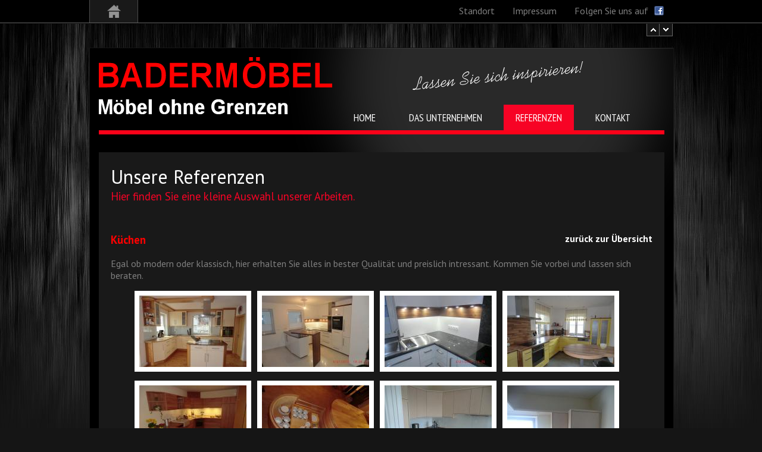

--- FILE ---
content_type: text/html; charset=utf-8
request_url: http://www.moebel-ohne-grenzen.de/homepage/referenzen.php?wgaid=1
body_size: 4403
content:
<!DOCTYPE html PUBLIC "-//W3C//DTD XHTML 1.0 Transitional//EN" "http://www.w3.org/TR/xhtml1/DTD/xhtml1-transitional.dtd">
<html><head>
		<meta http-equiv="Content-Type" content="text/html;charset=utf-8" />
		<meta name="author" content="Flux User" />
		<meta name="description" content="Schreinerei Bader Möbel-ohne-Grenzen" />
		<meta name="keywords" content="Flux, Mac" />
		<link href="main.css" rel="stylesheet" media="screen" type="text/css" />
		<title>Möbel ohne Grenzen</title>
		<link href="http://fonts.googleapis.com/css?family=PT+Sans:400,700,400italic|PT+Sans+Narrow:400,700" rel="stylesheet" type="text/css" />
		<link rel="stylesheet" href="css/colorbox.css" />
		<script type="text/javascript" src="https://ajax.googleapis.com/ajax/libs/jqueryui/1.8.16/jquery-ui.min.js" ></script>
		<script type="text/javascript" src="http://ajax.googleapis.com/ajax/libs/jquery/1.7.1/jquery.min.js" ></script>
		<script src="js/jquery.colorbox.js" ></script>
		<script>
			$(document).ready(function(){
				//Examples of how to assign the ColorBox event to elements
				$(".group1").colorbox({rel:'group1'});
				$(".group2").colorbox({rel:'group2', transition:"fade"});
				$(".group3").colorbox({rel:'group3', transition:"none", width:"75%", height:"75%"});
				$(".group4").colorbox({rel:'group4', slideshow:true});
				$(".ajax").colorbox();
				$(".youtube").colorbox({iframe:true, innerWidth:425, innerHeight:344});
				$(".vimeo").colorbox({iframe:true, innerWidth:500, innerHeight:409});
				$(".iframe").colorbox({iframe:true, width:"80%", height:"80%"});
				$(".inline").colorbox({inline:true, width:"685px"});
				$(".callbacks").colorbox({
					onOpen:function(){ alert('onOpen: colorbox is about to open'); },
					onLoad:function(){ alert('onLoad: colorbox has started to load the targeted content'); },
					onComplete:function(){ alert('onComplete: colorbox has displayed the loaded content'); },
					onCleanup:function(){ alert('onCleanup: colorbox has begun the close process'); },
					onClosed:function(){ alert('onClosed: colorbox has completely closed'); }
				});

				$('.non-retina').colorbox({rel:'group5', transition:'none'})
				$('.retina').colorbox({rel:'group5', transition:'none', retinaImage:true, retinaUrl:true});
				
				//Example of preserving a JavaScript event for inline calls.
				$("#click").click(function(){ 
					$('#click').css({"background-color":"#f00", "color":"#fff", "cursor":"inherit"}).text("Open this window again and this message will still be here.");
					return false;
				});
			});
		</script>
	</head>
	<body style="" >
		<div id="seiteninhalt" >
			<div id="wrapper" >
				<div id="seiteninhalt_hintergrund" >
					<div id="inhalt" >
						<div id="header" ><img src="images/logo_andreas_bader.png" class="logo" alt="Möbel ohne Grenzen" />
							<div class="navigation" >
								<a href="index.php" target="" name="" ><div class="button" >Home</div></a>
								<a href="unternehmen.html" target="" name="" ><div class="button" >Das Unternehmen</div></a>
								<a href="referenzen.php" target="" name="" ><div class="button_aktiv" >Referenzen</div></a>
								<a href="kontakt.php" target="" name="" ><div class="button" >Kontakt</div></a>
							</div><img src="images/lassen_sie_sich_inspireren.png" class="lassen_sie_sich_inspirieren" alt="lassen Sie sich inspirieren" />
						</div>
						<div id="inhalt_wrapper" >
							
							
						<div class="container_1_1" >
						<h1>Unsere Referenzen</h1>
						<h2>Hier finden Sie eine kleine Auswahl unserer Arbeiten.</h2>
												<div class="gallery" ><script type="text/javascript">
	var wgRefreshGalleries = true;
</script>
<link href="http://www.moebel-ohne-grenzen.de/homepage/webgallery/css/webgallery.css" rel="stylesheet" type="text/css" />

<script type="text/javascript" src="http://www.moebel-ohne-grenzen.de/homepage/webgallery/js/jquery.hashchange.js"></script>
<script type="text/javascript" src="http://www.moebel-ohne-grenzen.de/homepage/webgallery/js/webgallery.js" id="webgallery_script"></script>
<div id="webgallery">
<div id="fb-root"></div>
	<script src="http://connect.facebook.net/de_DE/all.js#appId=113196602108386&amp;xfbml=1"></script>
<script type="text/javascript">

var wg_fb_like = 'on';
var wg_fb_comment = 'on';

jQuery(document).ready(function() {
	jQuery("#webgallery_image_viewer").appendTo('body');

	webgallery_init();

	// Bind an event to window.onhashchange that, when the hash changes, gets the
	// hash and adds the class "selected" to any matching nav link.
	jQuery(window).hashchange( function(){
		var hash = location.hash.toString();
		hash = hash.replace('#photo-', '');

		if(!isNumber(hash)) {
			return false;
		}

		jQuery('.current-image').hide().removeClass('current-image');
		jQuery('.current-info').hide().removeClass('current-info');

		var img = '#large_photo_' + hash;
		var info = '#info_large_photo_' + hash;
		jQuery(img).show().addClass('current-image');
		jQuery(info).show().addClass('current-info');

		if(wg_fb_like == 'on' || wg_fb_comment == 'on') {
			var facebookLike = '<div id="fb-root"></div>';
			if(wg_fb_like == 'on') {
				facebookLike += '<fb:like href="' + location.toString() + '" send="true" width="450" show_faces="true" font=""></fb:like>';
			}

			if(wg_fb_comment == 'on') {
				facebookLike += '<fb:comments href="' + location.toString() + '" num_posts="5" width="500"></fb:comments>';
			}

			jQuery(info).find('.facebook_like').html(facebookLike);
			FB.XFBML.parse();
		}

		jQuery("#webgallery_image_viewer").show();
		getHeight(img);
	});

	// Since the event is only triggered when the hash changes, we need to trigger
	// the event now, to handle the hash the page may have loaded with.
	jQuery(window).hashchange();

});

</script>

<div id="webgallery_album_photos">

<h3>Küchen<span style="float: right"><small><a href="/homepage/referenzen.php">zurück zur Übersicht</a></small></span> </h3>

<p>Egal ob modern oder klassisch, hier erhalten Sie alles in bester Qualität und preislich intressant. Kommen Sie vorbei und lassen sich beraten.</p>

<ul><li><a href="#photo-112" class="album_image_wrapper" id="photo_112"><div style="background-image: url('http://www.moebel-ohne-grenzen.de/homepage/webgallery/photos/1/112_medium.jpg');" class="album_image "></div></a></li><li><a href="#photo-160" class="album_image_wrapper" id="photo_160"><div style="background-image: url('http://www.moebel-ohne-grenzen.de/homepage/webgallery/photos/1/160_medium.jpg');" class="album_image "></div></a></li><li><a href="#photo-161" class="album_image_wrapper" id="photo_161"><div style="background-image: url('http://www.moebel-ohne-grenzen.de/homepage/webgallery/photos/1/161_medium.jpg');" class="album_image album_image_last_child"></div></a></li><li><a href="#photo-111" class="album_image_wrapper" id="photo_111"><div style="background-image: url('http://www.moebel-ohne-grenzen.de/homepage/webgallery/photos/1/111_medium.jpg');" class="album_image "></div></a></li><li><a href="#photo-110" class="album_image_wrapper" id="photo_110"><div style="background-image: url('http://www.moebel-ohne-grenzen.de/homepage/webgallery/photos/1/110_medium.jpg');" class="album_image "></div></a></li><li><a href="#photo-109" class="album_image_wrapper" id="photo_109"><div style="background-image: url('http://www.moebel-ohne-grenzen.de/homepage/webgallery/photos/1/109_medium.jpg');" class="album_image album_image_last_child"></div></a></li><li><a href="#photo-158" class="album_image_wrapper" id="photo_158"><div style="background-image: url('http://www.moebel-ohne-grenzen.de/homepage/webgallery/photos/1/158_medium.jpg');" class="album_image "></div></a></li><li><a href="#photo-159" class="album_image_wrapper" id="photo_159"><div style="background-image: url('http://www.moebel-ohne-grenzen.de/homepage/webgallery/photos/1/159_medium.jpg');" class="album_image "></div></a></li><li><a href="#photo-108" class="album_image_wrapper" id="photo_108"><div style="background-image: url('http://www.moebel-ohne-grenzen.de/homepage/webgallery/photos/1/108_medium.jpg');" class="album_image album_image_last_child"></div></a></li><li><a href="#photo-107" class="album_image_wrapper" id="photo_107"><div style="background-image: url('http://www.moebel-ohne-grenzen.de/homepage/webgallery/photos/1/107_medium.jpg');" class="album_image "></div></a></li><li><a href="#photo-106" class="album_image_wrapper" id="photo_106"><div style="background-image: url('http://www.moebel-ohne-grenzen.de/homepage/webgallery/photos/1/106_medium.jpg');" class="album_image "></div></a></li><li><a href="#photo-105" class="album_image_wrapper" id="photo_105"><div style="background-image: url('http://www.moebel-ohne-grenzen.de/homepage/webgallery/photos/1/105_medium.jpg');" class="album_image album_image_last_child"></div></a></li><li><a href="#photo-104" class="album_image_wrapper" id="photo_104"><div style="background-image: url('http://www.moebel-ohne-grenzen.de/homepage/webgallery/photos/1/104_medium.jpg');" class="album_image "></div></a></li><li><a href="#photo-102" class="album_image_wrapper" id="photo_102"><div style="background-image: url('http://www.moebel-ohne-grenzen.de/homepage/webgallery/photos/1/102_medium.jpg');" class="album_image "></div></a></li><li><a href="#photo-101" class="album_image_wrapper" id="photo_101"><div style="background-image: url('http://www.moebel-ohne-grenzen.de/homepage/webgallery/photos/1/101_medium.jpg');" class="album_image album_image_last_child"></div></a></li><li><a href="#photo-2" class="album_image_wrapper" id="photo_2"><div style="background-image: url('http://www.moebel-ohne-grenzen.de/homepage/webgallery/photos/1/2_medium.jpg');" class="album_image "></div></a></li><li><a href="#photo-3" class="album_image_wrapper" id="photo_3"><div style="background-image: url('http://www.moebel-ohne-grenzen.de/homepage/webgallery/photos/1/3_medium.jpg');" class="album_image "></div></a></li><li><a href="#photo-228" class="album_image_wrapper" id="photo_228"><div style="background-image: url('http://www.moebel-ohne-grenzen.de/homepage/webgallery/photos/1/228_medium.jpg');" class="album_image album_image_last_child"></div></a></li><li><a href="#photo-14" class="album_image_wrapper" id="photo_14"><div style="background-image: url('http://www.moebel-ohne-grenzen.de/homepage/webgallery/photos/1/14_medium.jpg');" class="album_image "></div></a></li><li><a href="#photo-10" class="album_image_wrapper" id="photo_10"><div style="background-image: url('http://www.moebel-ohne-grenzen.de/homepage/webgallery/photos/1/10_medium.jpg');" class="album_image "></div></a></li><li><a href="#photo-9" class="album_image_wrapper" id="photo_9"><div style="background-image: url('http://www.moebel-ohne-grenzen.de/homepage/webgallery/photos/1/9_medium.jpg');" class="album_image album_image_last_child"></div></a></li><li><a href="#photo-8" class="album_image_wrapper" id="photo_8"><div style="background-image: url('http://www.moebel-ohne-grenzen.de/homepage/webgallery/photos/1/8_medium.jpg');" class="album_image "></div></a></li><li><a href="#photo-7" class="album_image_wrapper" id="photo_7"><div style="background-image: url('http://www.moebel-ohne-grenzen.de/homepage/webgallery/photos/1/7_medium.jpg');" class="album_image "></div></a></li><li><a href="#photo-6" class="album_image_wrapper" id="photo_6"><div style="background-image: url('http://www.moebel-ohne-grenzen.de/homepage/webgallery/photos/1/6_medium.jpg');" class="album_image album_image_last_child"></div></a></li><li><a href="#photo-5" class="album_image_wrapper" id="photo_5"><div style="background-image: url('http://www.moebel-ohne-grenzen.de/homepage/webgallery/photos/1/5_medium.jpg');" class="album_image "></div></a></li><li><a href="#photo-1" class="album_image_wrapper" id="photo_1"><div style="background-image: url('http://www.moebel-ohne-grenzen.de/homepage/webgallery/photos/1/1_medium.jpg');" class="album_image "></div></a></li><li><a href="#photo-146" class="album_image_wrapper" id="photo_146"><div style="background-image: url('http://www.moebel-ohne-grenzen.de/homepage/webgallery/photos/1/146_medium.jpg');" class="album_image album_image_last_child"></div></a></li><li><a href="#photo-142" class="album_image_wrapper" id="photo_142"><div style="background-image: url('http://www.moebel-ohne-grenzen.de/homepage/webgallery/photos/1/142_medium.jpg');" class="album_image "></div></a></li><li><a href="#photo-143" class="album_image_wrapper" id="photo_143"><div style="background-image: url('http://www.moebel-ohne-grenzen.de/homepage/webgallery/photos/1/143_medium.jpg');" class="album_image "></div></a></li><li><a href="#photo-144" class="album_image_wrapper" id="photo_144"><div style="background-image: url('http://www.moebel-ohne-grenzen.de/homepage/webgallery/photos/1/144_medium.jpg');" class="album_image album_image_last_child"></div></a></li><li><a href="#photo-141" class="album_image_wrapper" id="photo_141"><div style="background-image: url('http://www.moebel-ohne-grenzen.de/homepage/webgallery/photos/1/141_medium.jpg');" class="album_image "></div></a></li><li><a href="#photo-163" class="album_image_wrapper" id="photo_163"><div style="background-image: url('http://www.moebel-ohne-grenzen.de/homepage/webgallery/photos/1/163_medium.jpg');" class="album_image "></div></a></li><li><a href="#photo-147" class="album_image_wrapper" id="photo_147"><div style="background-image: url('http://www.moebel-ohne-grenzen.de/homepage/webgallery/photos/1/147_medium.jpg');" class="album_image album_image_last_child"></div></a></li><li><a href="#photo-148" class="album_image_wrapper" id="photo_148"><div style="background-image: url('http://www.moebel-ohne-grenzen.de/homepage/webgallery/photos/1/148_medium.jpg');" class="album_image "></div></a></li><li><a href="#photo-149" class="album_image_wrapper" id="photo_149"><div style="background-image: url('http://www.moebel-ohne-grenzen.de/homepage/webgallery/photos/1/149_medium.jpg');" class="album_image "></div></a></li><li><a href="#photo-150" class="album_image_wrapper" id="photo_150"><div style="background-image: url('http://www.moebel-ohne-grenzen.de/homepage/webgallery/photos/1/150_medium.jpg');" class="album_image album_image_last_child"></div></a></li><li><a href="#photo-151" class="album_image_wrapper" id="photo_151"><div style="background-image: url('http://www.moebel-ohne-grenzen.de/homepage/webgallery/photos/1/151_medium.jpg');" class="album_image "></div></a></li><li><a href="#photo-152" class="album_image_wrapper" id="photo_152"><div style="background-image: url('http://www.moebel-ohne-grenzen.de/homepage/webgallery/photos/1/152_medium.jpg');" class="album_image "></div></a></li><li><a href="#photo-164" class="album_image_wrapper" id="photo_164"><div style="background-image: url('http://www.moebel-ohne-grenzen.de/homepage/webgallery/photos/1/164_medium.jpg');" class="album_image album_image_last_child"></div></a></li><li><a href="#photo-165" class="album_image_wrapper" id="photo_165"><div style="background-image: url('http://www.moebel-ohne-grenzen.de/homepage/webgallery/photos/1/165_medium.jpg');" class="album_image "></div></a></li><li><a href="#photo-166" class="album_image_wrapper" id="photo_166"><div style="background-image: url('http://www.moebel-ohne-grenzen.de/homepage/webgallery/photos/1/166_medium.jpg');" class="album_image "></div></a></li><li><a href="#photo-167" class="album_image_wrapper" id="photo_167"><div style="background-image: url('http://www.moebel-ohne-grenzen.de/homepage/webgallery/photos/1/167_medium.jpg');" class="album_image album_image_last_child"></div></a></li><li><a href="#photo-168" class="album_image_wrapper" id="photo_168"><div style="background-image: url('http://www.moebel-ohne-grenzen.de/homepage/webgallery/photos/1/168_medium.jpg');" class="album_image "></div></a></li><li><a href="#photo-169" class="album_image_wrapper" id="photo_169"><div style="background-image: url('http://www.moebel-ohne-grenzen.de/homepage/webgallery/photos/1/169_medium.jpg');" class="album_image "></div></a></li></ul>
</div>
	<div class="clearrow"></div>
<div id="webgallery_image_viewer">
	<div id="image_viewer_main"><a href="#" id="image_viewer_close"></a><div id="image_viewer_photos"><a href="#" id="image_viewer_next"></a><a href="#" id="image_viewer_prev"></a><div id="photo_wrapper"><img src='http://www.moebel-ohne-grenzen.de/homepage/webgallery/photos/1/112.jpg' width='720' height='540' id='large_photo_112' class='large_photo' /><img src='http://www.moebel-ohne-grenzen.de/homepage/webgallery/photos/1/160.jpg' width='720' height='478' id='large_photo_160' class='large_photo' /><img src='http://www.moebel-ohne-grenzen.de/homepage/webgallery/photos/1/161.jpg' width='720' height='478' id='large_photo_161' class='large_photo' /><img src='http://www.moebel-ohne-grenzen.de/homepage/webgallery/photos/1/111.jpg' width='720' height='540' id='large_photo_111' class='large_photo' /><img src='http://www.moebel-ohne-grenzen.de/homepage/webgallery/photos/1/110.jpg' width='720' height='540' id='large_photo_110' class='large_photo' /><img src='http://www.moebel-ohne-grenzen.de/homepage/webgallery/photos/1/109.jpg' width='720' height='540' id='large_photo_109' class='large_photo' /><img src='http://www.moebel-ohne-grenzen.de/homepage/webgallery/photos/1/158.jpg' width='720' height='540' id='large_photo_158' class='large_photo' /><img src='http://www.moebel-ohne-grenzen.de/homepage/webgallery/photos/1/159.jpg' width='540' height='720' id='large_photo_159' class='large_photo' /><img src='http://www.moebel-ohne-grenzen.de/homepage/webgallery/photos/1/108.jpg' width='720' height='540' id='large_photo_108' class='large_photo' /><img src='http://www.moebel-ohne-grenzen.de/homepage/webgallery/photos/1/107.jpg' width='720' height='540' id='large_photo_107' class='large_photo' /><img src='http://www.moebel-ohne-grenzen.de/homepage/webgallery/photos/1/106.jpg' width='720' height='540' id='large_photo_106' class='large_photo' /><img src='http://www.moebel-ohne-grenzen.de/homepage/webgallery/photos/1/105.jpg' width='720' height='540' id='large_photo_105' class='large_photo' /><img src='http://www.moebel-ohne-grenzen.de/homepage/webgallery/photos/1/104.jpg' width='720' height='540' id='large_photo_104' class='large_photo' /><img src='http://www.moebel-ohne-grenzen.de/homepage/webgallery/photos/1/102.jpg' width='720' height='478' id='large_photo_102' class='large_photo' /><img src='http://www.moebel-ohne-grenzen.de/homepage/webgallery/photos/1/101.jpg' width='540' height='720' id='large_photo_101' class='large_photo' /><img src='http://www.moebel-ohne-grenzen.de/homepage/webgallery/photos/1/2.jpg' width='720' height='540' id='large_photo_2' class='large_photo' /><img src='http://www.moebel-ohne-grenzen.de/homepage/webgallery/photos/1/3.jpg' width='720' height='540' id='large_photo_3' class='large_photo' /><img src='http://www.moebel-ohne-grenzen.de/homepage/webgallery/photos/1/228.jpg' width='720' height='540' id='large_photo_228' class='large_photo' /><img src='http://www.moebel-ohne-grenzen.de/homepage/webgallery/photos/1/14.jpg' width='720' height='480' id='large_photo_14' class='large_photo' /><img src='http://www.moebel-ohne-grenzen.de/homepage/webgallery/photos/1/10.jpg' width='720' height='540' id='large_photo_10' class='large_photo' /><img src='http://www.moebel-ohne-grenzen.de/homepage/webgallery/photos/1/9.jpg' width='720' height='540' id='large_photo_9' class='large_photo' /><img src='http://www.moebel-ohne-grenzen.de/homepage/webgallery/photos/1/8.jpg' width='720' height='540' id='large_photo_8' class='large_photo' /><img src='http://www.moebel-ohne-grenzen.de/homepage/webgallery/photos/1/7.jpg' width='720' height='540' id='large_photo_7' class='large_photo' /><img src='http://www.moebel-ohne-grenzen.de/homepage/webgallery/photos/1/6.jpg' width='720' height='540' id='large_photo_6' class='large_photo' /><img src='http://www.moebel-ohne-grenzen.de/homepage/webgallery/photos/1/5.jpg' width='540' height='720' id='large_photo_5' class='large_photo' /><img src='http://www.moebel-ohne-grenzen.de/homepage/webgallery/photos/1/1.jpg' width='720' height='540' id='large_photo_1' class='large_photo' /><img src='http://www.moebel-ohne-grenzen.de/homepage/webgallery/photos/1/146.jpg' width='540' height='720' id='large_photo_146' class='large_photo' /><img src='http://www.moebel-ohne-grenzen.de/homepage/webgallery/photos/1/142.jpg' width='540' height='720' id='large_photo_142' class='large_photo' /><img src='http://www.moebel-ohne-grenzen.de/homepage/webgallery/photos/1/143.jpg' width='720' height='540' id='large_photo_143' class='large_photo' /><img src='http://www.moebel-ohne-grenzen.de/homepage/webgallery/photos/1/144.jpg' width='720' height='540' id='large_photo_144' class='large_photo' /><img src='http://www.moebel-ohne-grenzen.de/homepage/webgallery/photos/1/141.jpg' width='540' height='720' id='large_photo_141' class='large_photo' /><img src='http://www.moebel-ohne-grenzen.de/homepage/webgallery/photos/1/163.jpg' width='720' height='540' id='large_photo_163' class='large_photo' /><img src='http://www.moebel-ohne-grenzen.de/homepage/webgallery/photos/1/147.jpg' width='720' height='540' id='large_photo_147' class='large_photo' /><img src='http://www.moebel-ohne-grenzen.de/homepage/webgallery/photos/1/148.jpg' width='720' height='540' id='large_photo_148' class='large_photo' /><img src='http://www.moebel-ohne-grenzen.de/homepage/webgallery/photos/1/149.jpg' width='540' height='720' id='large_photo_149' class='large_photo' /><img src='http://www.moebel-ohne-grenzen.de/homepage/webgallery/photos/1/150.jpg' width='720' height='540' id='large_photo_150' class='large_photo' /><img src='http://www.moebel-ohne-grenzen.de/homepage/webgallery/photos/1/151.jpg' width='478' height='720' id='large_photo_151' class='large_photo' /><img src='http://www.moebel-ohne-grenzen.de/homepage/webgallery/photos/1/152.jpg' width='478' height='720' id='large_photo_152' class='large_photo' /><img src='http://www.moebel-ohne-grenzen.de/homepage/webgallery/photos/1/164.jpg' width='720' height='540' id='large_photo_164' class='large_photo' /><img src='http://www.moebel-ohne-grenzen.de/homepage/webgallery/photos/1/165.jpg' width='720' height='540' id='large_photo_165' class='large_photo' /><img src='http://www.moebel-ohne-grenzen.de/homepage/webgallery/photos/1/166.jpg' width='720' height='540' id='large_photo_166' class='large_photo' /><img src='http://www.moebel-ohne-grenzen.de/homepage/webgallery/photos/1/167.jpg' width='720' height='540' id='large_photo_167' class='large_photo' /><img src='http://www.moebel-ohne-grenzen.de/homepage/webgallery/photos/1/168.jpg' width='540' height='720' id='large_photo_168' class='large_photo' /><img src='http://www.moebel-ohne-grenzen.de/homepage/webgallery/photos/1/169.jpg' width='720' height='540' id='large_photo_169' class='large_photo' /></div></div><div id="image_viewer_infos"><div id='info_large_photo_112' class='large_photo_info'>Bild 1 von <span class='total_image_count'></span><br /><span class='facebook_like'></span><br /></div><div id='info_large_photo_160' class='large_photo_info'>Bild 2 von <span class='total_image_count'></span><br /><span class='facebook_like'></span><br /></div><div id='info_large_photo_161' class='large_photo_info'>Bild 3 von <span class='total_image_count'></span><br /><span class='facebook_like'></span><br /></div><div id='info_large_photo_111' class='large_photo_info'>Bild 4 von <span class='total_image_count'></span><br /><span class='facebook_like'></span><br /></div><div id='info_large_photo_110' class='large_photo_info'>Bild 5 von <span class='total_image_count'></span><br /><span class='facebook_like'></span><br /></div><div id='info_large_photo_109' class='large_photo_info'>Bild 6 von <span class='total_image_count'></span><br /><span class='facebook_like'></span><br /></div><div id='info_large_photo_158' class='large_photo_info'>Bild 7 von <span class='total_image_count'></span><br /><span class='facebook_like'></span><br /></div><div id='info_large_photo_159' class='large_photo_info'>Bild 8 von <span class='total_image_count'></span><br /><span class='facebook_like'></span><br /></div><div id='info_large_photo_108' class='large_photo_info'>Bild 9 von <span class='total_image_count'></span><br /><span class='facebook_like'></span><br /></div><div id='info_large_photo_107' class='large_photo_info'>Bild 10 von <span class='total_image_count'></span><br /><span class='facebook_like'></span><br /></div><div id='info_large_photo_106' class='large_photo_info'>Bild 11 von <span class='total_image_count'></span><br /><span class='facebook_like'></span><br /></div><div id='info_large_photo_105' class='large_photo_info'>Bild 12 von <span class='total_image_count'></span><br /><span class='facebook_like'></span><br /></div><div id='info_large_photo_104' class='large_photo_info'>Bild 13 von <span class='total_image_count'></span><br /><span class='facebook_like'></span><br /></div><div id='info_large_photo_102' class='large_photo_info'>Bild 14 von <span class='total_image_count'></span><br /><span class='facebook_like'></span><br /></div><div id='info_large_photo_101' class='large_photo_info'>Bild 15 von <span class='total_image_count'></span><br /><span class='facebook_like'></span><br /></div><div id='info_large_photo_2' class='large_photo_info'>Bild 16 von <span class='total_image_count'></span><br /><span class='facebook_like'></span><br /></div><div id='info_large_photo_3' class='large_photo_info'>Bild 17 von <span class='total_image_count'></span><br /><span class='facebook_like'></span><br /></div><div id='info_large_photo_228' class='large_photo_info'>Bild 18 von <span class='total_image_count'></span><br /><span class='facebook_like'></span><br /></div><div id='info_large_photo_14' class='large_photo_info'>Bild 19 von <span class='total_image_count'></span><br /><span class='facebook_like'></span><br /></div><div id='info_large_photo_10' class='large_photo_info'>Bild 20 von <span class='total_image_count'></span><br /><span class='facebook_like'></span><br /></div><div id='info_large_photo_9' class='large_photo_info'>Bild 21 von <span class='total_image_count'></span><br /><span class='facebook_like'></span><br /></div><div id='info_large_photo_8' class='large_photo_info'>Bild 22 von <span class='total_image_count'></span><br /><span class='facebook_like'></span><br /></div><div id='info_large_photo_7' class='large_photo_info'>Bild 23 von <span class='total_image_count'></span><br /><span class='facebook_like'></span><br /></div><div id='info_large_photo_6' class='large_photo_info'>Bild 24 von <span class='total_image_count'></span><br /><span class='facebook_like'></span><br /></div><div id='info_large_photo_5' class='large_photo_info'>Bild 25 von <span class='total_image_count'></span><br /><span class='facebook_like'></span><br /></div><div id='info_large_photo_1' class='large_photo_info'>Bild 26 von <span class='total_image_count'></span><br /><span class='facebook_like'></span><br /></div><div id='info_large_photo_146' class='large_photo_info'>Bild 27 von <span class='total_image_count'></span><br /><span class='facebook_like'></span><br /></div><div id='info_large_photo_142' class='large_photo_info'>Bild 28 von <span class='total_image_count'></span><br /><span class='facebook_like'></span><br /></div><div id='info_large_photo_143' class='large_photo_info'>Bild 29 von <span class='total_image_count'></span><br /><span class='facebook_like'></span><br /></div><div id='info_large_photo_144' class='large_photo_info'>Bild 30 von <span class='total_image_count'></span><br /><span class='facebook_like'></span><br /></div><div id='info_large_photo_141' class='large_photo_info'>Bild 31 von <span class='total_image_count'></span><br /><span class='facebook_like'></span><br /></div><div id='info_large_photo_163' class='large_photo_info'>Bild 32 von <span class='total_image_count'></span><br /><span class='facebook_like'></span><br /></div><div id='info_large_photo_147' class='large_photo_info'>Bild 33 von <span class='total_image_count'></span><br /><span class='facebook_like'></span><br /></div><div id='info_large_photo_148' class='large_photo_info'>Bild 34 von <span class='total_image_count'></span><br /><span class='facebook_like'></span><br /></div><div id='info_large_photo_149' class='large_photo_info'>Bild 35 von <span class='total_image_count'></span><br /><span class='facebook_like'></span><br /></div><div id='info_large_photo_150' class='large_photo_info'>Bild 36 von <span class='total_image_count'></span><br /><span class='facebook_like'></span><br /></div><div id='info_large_photo_151' class='large_photo_info'>Bild 37 von <span class='total_image_count'></span><br /><span class='facebook_like'></span><br /></div><div id='info_large_photo_152' class='large_photo_info'>Bild 38 von <span class='total_image_count'></span><br /><span class='facebook_like'></span><br /></div><div id='info_large_photo_164' class='large_photo_info'>Bild 39 von <span class='total_image_count'></span><br /><span class='facebook_like'></span><br /></div><div id='info_large_photo_165' class='large_photo_info'>Bild 40 von <span class='total_image_count'></span><br /><span class='facebook_like'></span><br /></div><div id='info_large_photo_166' class='large_photo_info'>Bild 41 von <span class='total_image_count'></span><br /><span class='facebook_like'></span><br /></div><div id='info_large_photo_167' class='large_photo_info'>Bild 42 von <span class='total_image_count'></span><br /><span class='facebook_like'></span><br /></div><div id='info_large_photo_168' class='large_photo_info'>Bild 43 von <span class='total_image_count'></span><br /><span class='facebook_like'></span><br /></div><div id='info_large_photo_169' class='large_photo_info'>Bild 44 von <span class='total_image_count'></span><br /><span class='facebook_like'></span><br /></div></div></div>
</div>

<script>
	jQuery('.total_image_count').text('44');
</script>
</div>
</div></div>
						</div>
						<div class="footer_inhalt" >
							<div class="footer_button" ><a href="index.php" target="" name="" >Home</a></div>
							<div class="footer_button" ><a href="unternehmen.html" target="_self" name="" >Das Unternehmen</a></div>
							<div class="footer_button" ><a href="referenzen.php" target="" name="" >Referenzen</a></div>
							<div class="footer_button" ><a class="inline" href="#google_maps" >Standort</a></div>
							<div class="footer_button" ><a href="kontakt.php" target="" name="" >Kontakt</a></div>
							<div class="footer_button" ><a href="impressum.html" target="" name="" >Impressum</a></div>
							<div class="footer_button" ><a href="webgallery/admin" target="_blank" name="" >Login</a></div>
							<div class="copyright" >© 2013 www.moebel-ohne-grenzen.de</div>
							<div class="design_by" >design by&nbsp;<a href="http://www.realdesign4you.com" target="_blank" name="" >realdesign<span style="color:#0D87FD; " >4you</span></a>
							</div>
						</div>
					</div>
				</div>
			</div>
			<div id="hidden_content" >
				<div id="google_maps" >
					<iframe src="https://www.google.com/maps/embed?pb=!1m14!1m8!1m3!1d2666.9521983343357!2d10.454298899999998!3d48.05326069999999!3m2!1i1024!2i768!4f13.1!3m3!1m2!1s0x479c08c35f0ac345%3A0x5bf909be05b2e87a!2sReitelsberg+12%2C+87719+Mindelheim!5e0!3m2!1sde!2sde!4v1421229185478" width="800" height="600" frameborder="0" style="border:0"></iframe>
				</div>
			</div>
		</div>
		<div id="top_fixiert" >
			<div id="top_fixiert_wrapper" >
				<a href="index.php" target="" name="" ><div class="icon_top_home" ></div></a>
				<a href="http://www.facebook.com/schreinereibader" target="_blank" name="" ><div class="top_facebook" >Folgen Sie uns auf<img src="images/facebook.png" alt="" class="facebook_icon" /></div></a>
				<div class="top_navigation" ><a href="impressum.html" target="" name="" >Impressum</a></div>
				<div class="top_navigation" ><a class="inline" href="#google_maps" >Standort</a></div>
			</div>
			<div id="open_close_holder" >
				<div id="open" ></div>
				<div id="close" ></div>
			</div>
		</div>
		<script type="text/javascript" src="script.js" ></script>
	
</body></html>

--- FILE ---
content_type: text/css
request_url: http://www.moebel-ohne-grenzen.de/homepage/main.css
body_size: 1957
content:
.facebook_icon {
	margin-left:10px;
	float:inherit;
	margin-top:2px;
}

.success {
	color:#008000;
}

.error {
	color:#F70325;
}

textarea {
	width:440px;
	height:auto;
	-webkit-border-top-left-radius:4px;
	border-top-left-radius:4px;
	-o-border-top-left-radius:4px;
	-ms-border-top-left-radius:4px;
	-moz-border-radius-topleft:4px;
	-webkit-border-top-right-radius:4px;
	border-top-right-radius:4px;
	-o-border-top-right-radius:4px;
	-ms-border-top-right-radius:4px;
	-moz-border-radius-topright:4px;
	-webkit-border-bottom-right-radius:4px;
	border-bottom-right-radius:4px;
	-o-border-bottom-right-radius:4px;
	-ms-border-bottom-right-radius:4px;
	-moz-border-radius-bottomright:4px;
	-webkit-border-bottom-left-radius:4px;
	border-bottom-left-radius:4px;
	-o-border-bottom-left-radius:4px;
	-ms-border-bottom-left-radius:4px;
	-moz-border-radius-bottomleft:4px;
	background-color:#4C4C4C;
	color:#E6E6E6;
	font-size:12pt;
	margin-bottom:10px;
	border-image:initial;
	border:1px solid #808080;
	padding:5px;
}

.feed-button {
	padding:10px 5px 10px 5px;
}

#bestsend {
	font-family:'PT Sans Narrow';
	font-weight:bold;
	font-size:20px;
	color:#FFFFFF;
	background-color:#FB0219;
	border-image:initial;
	border-style:none;
	padding:10px 20px 10px 20px;
}

label {
	color:#FFFFFF;
	margin-top:5px;
	margin-bottom:5px;
}

input {
	width:220px;
	height:auto;
	-webkit-border-top-left-radius:4px;
	border-top-left-radius:4px;
	-o-border-top-left-radius:4px;
	-ms-border-top-left-radius:4px;
	-moz-border-radius-topleft:4px;
	-webkit-border-top-right-radius:4px;
	border-top-right-radius:4px;
	-o-border-top-right-radius:4px;
	-ms-border-top-right-radius:4px;
	-moz-border-radius-topright:4px;
	-webkit-border-bottom-right-radius:4px;
	border-bottom-right-radius:4px;
	-o-border-bottom-right-radius:4px;
	-ms-border-bottom-right-radius:4px;
	-moz-border-radius-bottomright:4px;
	-webkit-border-bottom-left-radius:4px;
	border-bottom-left-radius:4px;
	-o-border-bottom-left-radius:4px;
	-ms-border-bottom-left-radius:4px;
	-moz-border-radius-bottomleft:4px;
	background-color:#4C4C4C;
	color:#E6E6E6;
	font-size:12pt;
	margin-bottom:10px;
	border-image:initial;
	border:1px solid #808080;
	padding:5px;
}

.lagerhalle_img {
	position:relative;
	width:auto;
	height:auto;
	float:left;
	margin-top:15px;
}

.lagerhalle_text {
	position:relative;
	width:100%;
	height:auto;
	float:left;
}

.artikel_text {
	position:relative;
	width:100%;
	height:auto;
	float:left;
	color:#FFFFFF;
	margin-top:10px;
	margin-bottom:10px;
}

.artikel {
	position:relative;
	width:100%;
	height:auto;
	float:left;
	margin-top:15px;
}

.lassen_sie_sich_inspirieren {
	position:absolute;
	left:527px;
	top:7px;
}

body {
	background-color:#151515;
	font-family:'PT Sans', sans-serif, serif;
	background-image:url(images/bg_verlauf.jpg);
	background-repeat-x:repeat;
	background-repeat-y:no-repeat;
	background-repeat:repeat-x;
	margin:0;
}

h1 {
	color:#FFFFFF;
	font-weight:normal;
	margin-top:0;
	margin-bottom:0;
}

h2 {
	font-weight:normal;
	color:#F70325;
	font-size:14pt;
	margin-top:0;
	margin-bottom:0;
}

h3 {
	color:#FF0000;
}

h4 {
	color:#7F7F7F;
	font-weight:normal;
	font-size:14pt;
	margin-bottom:0;
	float:left;
	position:relative;
	width:100%;
	margin-top:0;
}

p {
	color:#7F7F7F;
}

ul {
	color:#E6E6E6;
	font-size:10pt;
}

#top_fixiert {
	position:fixed;
	width:100%;
	height:40px;
	background-image:url(images/bg_oben.png);
	z-index:100;
}

#top_fixiert_wrapper {
	position:relative;
	width:980px;
	height:40px;
	float:none;
	margin-left:auto;
	margin-right:auto;
	display:block;
}

.top_facebook {
	position:relative;
	width:auto;
	height:auto;
	float:right;
	color:#7F7F7F;
	border-style:none;
	padding:8px 15px 5px 15px;
}

.top_facebook a {
	color:#FFFFFF;
}

.top_facebook a:hover {
	color:#FFFFFF;
}

.top_navigation {
	position:relative;
	width:auto;
	height:auto;
	float:right;
	color:#7F7F7F;
	border-style:none;
	padding:8px 15px 5px 15px;
}

.top_navigation a {
	color:#7F7F7F;
	text-decoration:none;
	border-style:none;
}

.top_navigation a:hover {
	color:#F70325;
	text-decoration:none;
	border-style:none;
}

.top_navigation a:visited {
	color:#7F7F7F;
	text-decoration:none;
	border-style:none;
}

.top_navigation a:active {
	color:#FF0000;
	text-decoration:none;
	border-style:none;
}

.icon_top_home {
	position:relative;
	width:80px;
	height:38px;
	float:left;
	background-color:#191919;
	background-image:url(images/haus.png);
	background-position:50% 50%;
	background-position-x:50%;
	background-position-y:50%;
	background-repeat-x:no-repeat;
	background-repeat-y:no-repeat;
	background-repeat:no-repeat;
	border-left:1px solid #4C4C4C;
	border-right:1px solid #4C4C4C;
}

#open_close_holder {
	position:relative;
	width:980px;
	height:44px;
	background-color:transparent;
	float:none;
	margin-left:auto;
	margin-right:auto;
	display:block;
}

#open {
	position:relative;
	width:21px;
	height:20px;
	float:right;
	background-image:url(images/plus.png);
	background-color:#151515;
	padding-bottom:0;
	padding-top:0;
	cursor:pointer;
	background-position:50% 50%;
	background-position-x:50%;
	background-position-y:50%;
	background-repeat-x:no-repeat;
	background-repeat-y:no-repeat;
	background-repeat:no-repeat;
	border-right:1px solid #666666;
	border-bottom:1px solid #666666;
}

#close {
	position:relative;
	width:20px;
	height:20px;
	float:right;
	background-image:url(images/minus.png);
	background-color:#151515;
	padding-bottom:0;
	padding-top:0;
	cursor:pointer;
	background-position:50% 50%;
	background-position-x:50%;
	background-position-y:50%;
	background-repeat-x:no-repeat;
	background-repeat-y:no-repeat;
	background-repeat:no-repeat;
	border-left:1px solid #666666;
	border-right:1px solid #666666;
	border-bottom:1px solid #666666;
}

#wrapper {
	position:relative;
	width:980px;
	height:93px;
	float:none;
	display:block;
	margin-top:40px;
	margin-right:auto;
	margin-left:auto;
}

#seiteninhalt_hintergrund {
	position:relative;
	height:auto;
	width:980px;
	min-height:100px;
	float:left;
	background-color:#000000;
	border-image:initial;
	border:1px solid #151515;
}

#seiteninhalt {
	position:relative;
	width:100%;
	height:auto;
	float:left;
	background-image:url(images/bg_struktur.jpg);
	padding-top:40px;
	margin-bottom:40px;
	background-position:50% 0%;
	background-position-x:50%;
	background-position-y:0%;
	background-repeat-x:no-repeat;
	background-repeat-y:no-repeat;
	background-repeat:no-repeat;
}

#inhalt {
	position:relative;
	width:950px;
	height:auto;
	float:left;
	background-image:url(images/schein.png);
	background-position:100% 0%;
	background-position-x:100%;
	background-position-y:0%;
	background-repeat-x:no-repeat;
	background-repeat-y:no-repeat;
	background-repeat:no-repeat;
	padding:15px;
}

#inhalt_wrapper {
	position:relative;
	width:100%;
	height:auto;
	float:left;
	margin-top:15px;
	margin-bottom:20px;
	min-height:200px;
}

#header {
	position:relative;
	width:100%;
	height:auto;
	float:left;
	border-bottom:7px solid #FB0219;
}

.navigation {
	position:relative;
	width:550px;
	height:auto;
	float:right;
	margin-top:80px;
}

.button_aktiv {
	position:relative;
	width:auto;
	height:auto;
	color:#FFFFFF;
	font-size:13pt;
	text-transform:uppercase;
	font-family:'PT Sans Narrow', sans-serif, serif;
	float:left;
	background-color:#F70325;
	margin-left:8px;
	margin-right:8px;
	text-decoration:none;
	padding:10px 20px 10px 20px;
}

.button {
	position:relative;
	width:auto;
	height:auto;
	color:#FFFFFF;
	font-size:13pt;
	text-transform:uppercase;
	font-family:'PT Sans Narrow', sans-serif, serif;
	float:left;
	margin-left:8px;
	margin-right:8px;
	text-decoration:none;
	padding:10px 20px 10px 20px;
}

.button:hover {
	color:#FFFFFF;
	background-color:#F70325;
}

#sliderholder {
	position:relative;
	width:100%;
	height:510px;
	float:left;
	margin-top:15px;
	margin-bottom:15px;
}

.gallery {
	position:relative;
	width:100%;
	height:auto;
	float:left;
	margin-top:30px;
	min-height:200px;
}

.gallery a {
	font-size:12pt;
	color:#FFFFFF;
	padding-top:10px;
	padding-bottom:10px;
	text-decoration:none;
}

.gallery a:hover {
	font-size:12pt;
	color:#F70325;
	text-decoration:none;
}

.container_1_1 {
	position:relative;
	width:910px;
	height:auto;
	float:left;
	margin-top:15px;
	margin-bottom:0;
	background-color:#191919;
	background-repeat-x:no-repeat;
	background-repeat-y:no-repeat;
	background-repeat:no-repeat;
	padding:20px;
}

.container_2_1 {
	position:relative;
	width:500px;
	height:auto;
	float:left;
	min-height:355px;
	background-color:#191919;
	background-repeat-x:no-repeat;
	background-repeat-y:no-repeat;
	background-repeat:no-repeat;
	padding:20px;
}

.container_2_2 {
	position:relative;
	width:360px;
	float:right;
	min-height:355px;
	background-color:#191919;
	height:auto;
	background-repeat-x:no-repeat;
	background-repeat-y:no-repeat;
	background-repeat:no-repeat;
	padding:20px;
}

.container_2_2 h2 {
	font-weight:normal;
	color:#F70325;
	font-size:15pt;
	margin-top:0;
	margin-bottom:0;
}

.container_2_2 p {
	color:#FFFFFF;
}

.impressum {
	position:relative;
	width:910px;
	height:auto;
	background-color:#181818;
	padding:20px;
}

.impressum a {
	color:#CCCCCC;
	text-decoration:none;
}

.impressum a:hover {
	color:#CCCCCC;
	text-decoration:underline;
}

#feedback {
	position:relative;
	width:920px;
	height:auto;
	float:left;
	margin-top:15px;
	background-color:#191919;
	margin-bottom:20px;
	padding:15px 15px 30px 15px;
}

.kommentar {
	position:relative;
	width:200px;
	height:auto;
	color:#7F7F7F;
	font-size:10pt;
	margin-top:10px;
	margin-right:5px;
	float:left;
	background-color:#272727;
	margin-left:5px;
	padding:10px;
}

#hidden_content {
	position:relative;
	width:100%;
	height:480px;
	float:left;
	display:none;
}

#google_maps {
	position:relative;
	width:640px;
	height:480px;
	float:left;
}

#content {
	position:relative;
	width:100%;
	height:auto;
	float:left;
	min-height:200px;
}

.button_more {
	position:relative;
	width:auto;
	height:auto;
	float:left;
	font-family:'PT Sans Narrow';
	font-size:14pt;
	background-color:#F70325;
	font-weight:bold;
	color:#FFFFFF;
	padding:10px;
}

.button_more a {
	position:relative;
	width:auto;
	height:auto;
	float:left;
	font-family:'PT Sans Narrow';
	font-size:14pt;
	background-color:#F70325;
	font-weight:bold;
	color:#FFFFFF;
	text-decoration:none;
	padding:10px;
}

.button_more a:hover {
	position:relative;
	width:auto;
	height:auto;
	float:left;
	font-family:'PT Sans Narrow';
	font-size:14pt;
	background-color:#F70325;
	font-weight:bold;
	color:#FFFFFF;
	padding:10px;
}

.container_1_3 {
	position:relative;
	width:310px;
	height:auto;
	float:left;
	background-color:#181818;
	min-height:350px;
	background-image:url(images/bg_container.png);
	background-position:50% 0%;
	background-position-x:50%;
	background-position-y:0%;
	background-repeat-x:no-repeat;
	background-repeat-y:repeat;
	background-repeat:repeat-y;
}

.container_mitte_1_3 {
	position:relative;
	width:310px;
	height:auto;
	float:left;
	background-color:#181818;
	min-height:350px;
	background-image:url(images/bg_container.png);
	margin-left:10px;
	margin-right:10px;
	background-position:50% 0%;
	background-position-x:50%;
	background-position-y:0%;
	background-repeat-x:no-repeat;
	background-repeat-y:repeat;
	background-repeat:repeat-y;
}

.container_1_3_unten {
	position:absolute;
	width:100%;
	height:90px;
	background-image:url(images/bg_unten_container.png);
	bottom:0;
	background-color:#1B1B1B;
	background-repeat-x:no-repeat;
	background-repeat-y:no-repeat;
	background-repeat:no-repeat;
}

.container_1_3_unten {
	position:absolute;
	width:100%;
	height:90px;
	background-image:url(images/bg_unten_container.png);
	bottom:0;
	background-color:#1B1B1B;
	background-repeat-x:no-repeat;
	background-repeat-y:no-repeat;
	background-repeat:no-repeat;
}

.container_1_3_oben {
	position:absolute;
	width:100%;
	height:90px;
	background-image:url(images/bg_oben_container.png);
	top:0;
	background-color:#1B1B1B;
	background-repeat-x:no-repeat;
	background-repeat-y:no-repeat;
	background-repeat:no-repeat;
}

.container_mitte_1_3_inhalt {
	position:relative;
	width:270px;
	height:auto;
	float:left;
	color:#FFFFFF;
	font-size:10pt;
	min-height:530px;
	padding:35px 20px 40px 20px;
}

.container_mitte_1_3_thumb {
	margin-bottom:10px;
	border-style:inherit;
	border-width:inherit;
	margin-top:10px;
	width:auto;
	height:auto;
}

.footer_inhalt {
	position:relative;
	width:100%;
	height:auto;
	float:left;
	margin-top:0;
	background-color:#000000;
}

.footer_button {
	position:relative;
	width:auto;
	height:auto;
	text-transform:uppercase;
	float:left;
	margin-right:15px;
	color:#FFFFFF;
}

.footer_button a {
	color:#FFFFFF;
	text-transform:uppercase;
	text-decoration:none;
}

.footer_button a:hover {
	color:#FF0000;
	text-transform:uppercase;
}

.copyright {
	position:relative;
	width:400px;
	height:auto;
	float:left;
	margin-top:20px;
	color:#7F7F7F;
	font-size:10pt;
}

.design_by {
	position:relative;
	width:400px;
	height:auto;
	float:right;
	margin-top:20px;
	color:#FFFFFF;
	font-size:10pt;
	text-align:right;
	text-decoration:none;
}

.design_by a {
	position:relative;
	float:right;
	color:#FFFFFF;
	font-size:10pt;
	text-align:right;
	text-decoration:none;
}



--- FILE ---
content_type: text/css
request_url: http://www.moebel-ohne-grenzen.de/homepage/webgallery/css/webgallery.css
body_size: 776
content:
#webgallery_albums li, #webgallery_albums ul,
#webgallery_album_photos li, #webgallery_album_photos ul {
	list-style-type: none;
	list-style: none;
}

#webgallery table,
#webgallery ul {
	border-top: 0 none !important;
	border-bottom: 0 none !important;
	border-left: 0 none !important;
	border-right: 0 none !important;
}

#webgallery ul {
	margin: 0 auto;
}

#webgallery tr td,
#webgallery ul li {
	border-top: 0 none !important;
	border-bottom: 0 none !important;
	border-left: 0 none !important;
	border-right: 0 none !important;
	padding: 0 10px 10px 0 !important;
}

#webgallery .album_details {
	width: 180px;
	height: 50px;
	overflow: hidden;
}

#webgallery .album_image_last_child,
#webgallery .album_last_child {
	padding-right: 0 !important;
}

#webgallery .album_image_wrapper:hover,
#webgallery .album_wrapper:hover {
	border-color: #333333;
}

#webgallery .album_image_wrapper,
#webgallery .album_wrapper {
	margin-bottom: 5px;
	padding: 8px;
	border: 0px solid #fff;
	background-color: #fff;
	display: block;
	width: 180px;
}


#webgallery .album_image {
	height: 120px;
	background-repeat: no-repeat;
}

#webgallery_image_viewer #image_viewer_main img {
	padding: 30px;
}

#webgallery_image_viewer #image_viewer_main {
	margin-top: 40px;
	left: 50%;
	height: 100%;
	margin-left: -473px;
	position: absolute;
	top: 0;
	width: 962px;
}

#webgallery_image_viewer #image_viewer_photos {
	background-color: black;
}

#webgallery_image_viewer {
	display: none;
	width: 100%;
	height: 100%;
	left: 0;
	position: fixed;
	background-image:url(overlay.png); background-repeat-x:repeat; background-repeat-y:repeat; background-repeat:repeat;
	top: 0;
	display: none;
	text-align:center;
	z-index: 20022;
}

#webgallery_image_viewer .large_photo_info {
	background-color: white;
	padding:15px;
}


#webgallery_image_viewer .large_photo,
#webgallery_image_viewer .large_photo_info {
	display: none;
}


#webgallery_image_viewer #image_viewer_prev,
#webgallery_image_viewer #image_viewer_next {
	width: 80px;
	height: 100%;
	display: block;
}

#webgallery_image_viewer #image_viewer_next {
	background-image: url('../img/arrow-next.png');
	background-repeat: no-repeat;
	background-position: center center;
	opacity: 0.5;
	background-color: black;
	float: right;
	z-index: 20050;
}
#webgallery_image_viewer #image_viewer_next:hover,
#webgallery_image_viewer #image_viewer_prev:hover,
#webgallery_image_viewer #image_viewer_close:hover {
	opacity: 1;

}

#webgallery_image_viewer #image_viewer_prev {
	background-image: url('../img/arrow-prev.png');
	background-repeat: no-repeat;
	background-position: center center;
	background-color: black;
	opacity: 0.5;
	float: left;
	z-index: 20050;
}

#webgallery_image_viewer #image_viewer_close {
	background-image: url('../img/close-viewer.png');
	background-repeat: no-repeat;
	background-position: center center;
	background-color: black;
	z-index: 200100;
	width: 20px;
	height: 20px;
	opacity: 0.6;
	position: absolute;
	top: 0;
	right: 0;
}

.clearrow {
	clear: both;
}

#webgallery ul li {
	float: left;
}

--- FILE ---
content_type: application/javascript
request_url: http://www.moebel-ohne-grenzen.de/homepage/webgallery/js/webgallery.js
body_size: 1334
content:

var webgallery_init = function () {

	jQuery('#webgallery_image_viewer .large_photo').live('click', function () {
		if(jQuery('#image_viewer_photos img').length == 1) {
			return;
		}
		var current = jQuery('#image_viewer_photos img.current-image');
		jQuery(current).hide().removeClass('current-image');;

		var current_info = '#info_' + jQuery(current).attr("id");
		jQuery(current_info).hide().removeClass('current-info');

		var next = jQuery(current).next('img');

		if(next.length > 0) {
			var nextimage = jQuery(next).attr("id");
			nextimage = nextimage.replace('large_photo_', '');
		} else {
			var img = jQuery(current).siblings('img:first');
			var nextimage = jQuery(img).attr("id");
		}
		nextimage = nextimage.replace('large_photo_', '');
		location.hash = '#photo-' + nextimage;
		return false;
	});

	jQuery('#webgallery_image_viewer #image_viewer_next').live('click', function () {
		if(jQuery('#image_viewer_photos img').length == 1) {
			return;
		}

		var current = jQuery('#image_viewer_photos img.current-image');
		jQuery(current).hide().removeClass('current-image');;

		var current_info = '#info_' + jQuery(current).attr("id");
		jQuery(current_info).hide().removeClass('current-info');

		var next = jQuery(current).next('img');

		if(next.length > 0) {
			var nextimage = jQuery(next).attr("id");
			nextimage = nextimage.replace('large_photo_', '');
		} else {
			var img = jQuery(current).siblings('img:first');
			var nextimage = jQuery(img).attr("id");
		}

		nextimage = nextimage.replace('large_photo_', '');
		location.hash = '#photo-' + nextimage;
		return false;
	});

	jQuery('#webgallery_image_viewer #image_viewer_prev').live('click', function () {
		if(jQuery('#image_viewer_photos img').length == 1) {
			return;
		}
		var current = jQuery('#image_viewer_photos img.current-image');

		jQuery(current).hide().removeClass('current-image');

		var current_info = '#info_' + jQuery(current).attr("id");
		jQuery(current_info).hide().removeClass('current-info');

		var prev = jQuery(current).prev('img');

		if(prev.length > 0) {
			var previmage = jQuery(prev).attr("id");
			previmage = previmage.replace('large_photo_', '');
		} else {
			var img = jQuery(current).siblings('img:last');
			var previmage = jQuery(img).attr("id");
		}

		previmage = previmage.replace('large_photo_', '');
		location.hash = '#photo-' + previmage;
		return false;
	});

	jQuery('#webgallery, #webgallery_image_viewer').each(function() {
		if(jQuery(this).css('font-family') == 'serif') {
			jQuery(this).css('font-family', 'Arial');
			jQuery(this).css('font-size', '0.9em');
		}
	});

	jQuery(window).resize(function() {
		if(jQuery("#webgallery_image_viewer").css('display') != 'none') {
			jQuery("#webgallery_image_viewer").show("fast");

			jQuery('.large_photo').each(function () {
				var attr = jQuery(this).attr('oldheight');

				if (typeof attr !== 'undefined' && attr !== false) {
					 jQuery(this).attr('height',  jQuery(this).attr('oldheight'));
					 jQuery(this).attr('width',  jQuery(this).attr('oldwidth'));
					 jQuery(this).attr('resized',  "no");
				}
			});
			if(jQuery('.current-image').length > 0) { 
					getHeight(jQuery('.current-image'));
			}
		}

	});

	jQuery('#webgallery_image_viewer').click(function(e) {
		if(jQuery(e.target).attr('id') == 'webgallery_image_viewer') {
			location.hash = '';

			jQuery(this).hide();
			if (!e) var e = window.event;
			e.cancelBubble = true;
			if (e.stopPropagation) e.stopPropagation();
		}
	});

	jQuery('#image_viewer_close').click(function(e) {
		jQuery('#webgallery_image_viewer').hide();
		location.hash = '';
	});

	if(typeof wgRefreshGalleries != 'undefined' && wgRefreshGalleries == true) {
		var scriptPath = jQuery('#webgallery_script').attr('src').replace('js/webgallery.js', '');
		jQuery.post(scriptPath + 'wg_refresh.php');
	}

};

function getHeight(img){
	if(jQuery(img).attr('height') > jQuery(img).attr('width')) {
		jQuery(img).css('paddingTop', '2px');
		jQuery(img).css('paddingBottom', '2px');
	} else {
		jQuery(img).css('paddingTop', '30px');
		jQuery(img).css('paddingBottom', '30px');
	}

	var imgheight = jQuery(img).attr('height');
	imgheight = imgheight + '';
	imgheight = imgheight.replace('px', '');

	var newheight = (parseInt(imgheight) + parseInt(jQuery(img).css('paddingTop').replace('px', '')) + parseInt(jQuery(img).css('paddingBottom').replace('px', '')) + parseInt(jQuery(	img).css('marginTop').replace('px', '')) + parseInt(jQuery(img).css('marginBottom').replace('px', ''))) + 'px';

	var viewer_height = parseInt(jQuery('.current-image').outerHeight() + jQuery('#image_viewer_infos').height() + parseInt(jQuery('#webgallery_image_viewer').css('marginTop').replace('px', '')));

	if(viewer_height > jQuery(window).height()) {
		if(jQuery('.current-image').attr('resized') != "yes") {
			var difference = viewer_height - jQuery(window).height();
			var oldheight = jQuery('.current-image').height();
			var oldwidth = jQuery('.current-image').width();
			jQuery('.current-image').attr('oldheight', oldheight);
			jQuery('.current-image').attr('resized', "yes");
			jQuery('.current-image').attr('oldwidth', oldwidth);
			var newheight = oldheight - difference;
			var newwidth = (newheight/oldheight) * oldwidth;

			jQuery('.current-image').attr('height', newheight);
			jQuery('.current-image').attr('width', newwidth);
		}
	}

	jQuery('#image_viewer_photos').css('height', jQuery('.current-image').outerHeight() + 'px');
	jQuery('#image_viewer_prev').css('height', jQuery('#image_viewer_photos').height() + 'px');
	jQuery('#image_viewer_next').css('height', jQuery('#image_viewer_photos').height() + 'px');

}


function setTotalCount(count) {
	if (typeof jQuery == 'undefined') {
		console.log('postponing');
		var t=setTimeout("setTotalCount("+count+")",200);
		return;
	}
	jQuery('.total_image_count').text(count);
}

function isNumber(n) {
  return !isNaN(parseFloat(n)) && isFinite(n);
}


--- FILE ---
content_type: application/javascript
request_url: http://www.moebel-ohne-grenzen.de/homepage/script.js
body_size: 784
content:
/*
Lucid Generated Code
*/
function lucidDebug(uid,event) {
	try{
event.allAttributes_Lucid = "";
 for(var propertyName in event) {event.allAttributes_Lucid += propertyName+",";}		window.LucidWebPreviewDelegate.javascriptFunctionEntered_withEvent_(uid,event);
	} catch(err) { }
}


function lucidLog(uid,value) {
	try{
		console.log(value);
		window.LucidWebPreviewDelegate.lucidLog_withValue_(uid,value);
	} catch(err) { }
}




$(document).ready(function() {


//Lucid_LucidBinding_0_23_182888202900362191998337690
/*lucidcode*/
$(/*luc!d_element*/'DIV#open'/*luc!d_element_end*/).bind(/*luc!d_event*/'click'/*luc!d_event_end*/, function(event) {    
/*luc!d_debug*/	lucidDebug('182888202900362191998337690',event);/*luc!d_debug_end*/
	/*luc!d_function*/slideout(this,event)/*luc!d_function_end*/;    });
/*lucidcode_end*/
//EndLucid

//Lucid_LucidBinding_100_23_2743548854351620861587361367
/*lucidcode*/
$(/*luc!d_element*/'DIV#close'/*luc!d_element_end*/).bind(/*luc!d_event*/'click'/*luc!d_event_end*/, function(event) {    
/*luc!d_debug*/	lucidDebug('2743548854351620861587361367',event);/*luc!d_debug_end*/
	/*luc!d_function*/myAnimator(this,event)/*luc!d_function_end*/;    });
/*lucidcode_end*/
//EndLucid


});

//Lucid_LucidJQueryAnimateAction_109_349_201012782956873991098834525
function slideout(senderObject, event) {
	lucidDebug('201012782956873991098834525',event);
/*lucidcode*/
$(/*luc!d_element*/'DIV#top_fixiert'/*luc!d_element_end*/).animate(    {
    /*luc!d_allprops*//*luc!d_prop_0*/'top'/*luc!d_prop_0_end*/: /*luc!d_value_0*/0/*luc!d_value_0_end*/
/*luc!d_allprops_end*/
    }, {
    duration: /*luc!d_duration*/500/*luc!d_duration_end*/,
    specialEasing: {
    /*luc!d_alleasings*//*luc!d_prop_0*/'top'/*luc!d_prop_0_end*/: /*luc!d_easing_0*/'swing'/*luc!d_easing_0_end*/
/*luc!d_alleasings_end*/
    },
    complete: function() {
        /*luc!d_callback*//*luc!d_callback_end*/
    }
    });
/*lucidcode_end*/

}
//EndLucid

//Lucid_LucidJQueryAnimateAction_159_150_1803415458419408848963178882
function myAnimator(senderObject, event) {
	lucidDebug('1803415458419408848963178882',event);
/*lucidcode*/
$(/*luc!d_element*/'DIV.#top_fixiert'/*luc!d_element_end*/).animate(    {
    /*luc!d_allprops*//*luc!d_prop_0*/'top'/*luc!d_prop_0_end*/: /*luc!d_value_0*/'-40'/*luc!d_value_0_end*/
/*luc!d_allprops_end*/
    }, {
    duration: /*luc!d_duration*/500/*luc!d_duration_end*/,
    specialEasing: {
    /*luc!d_alleasings*//*luc!d_prop_0*/'top'/*luc!d_prop_0_end*/: /*luc!d_easing_0*/'swing'/*luc!d_easing_0_end*/
/*luc!d_alleasings_end*/
    },
    complete: function() {
        /*luc!d_callback*//*luc!d_callback_end*/
    }
    });
/*lucidcode_end*/

}
//EndLucid

